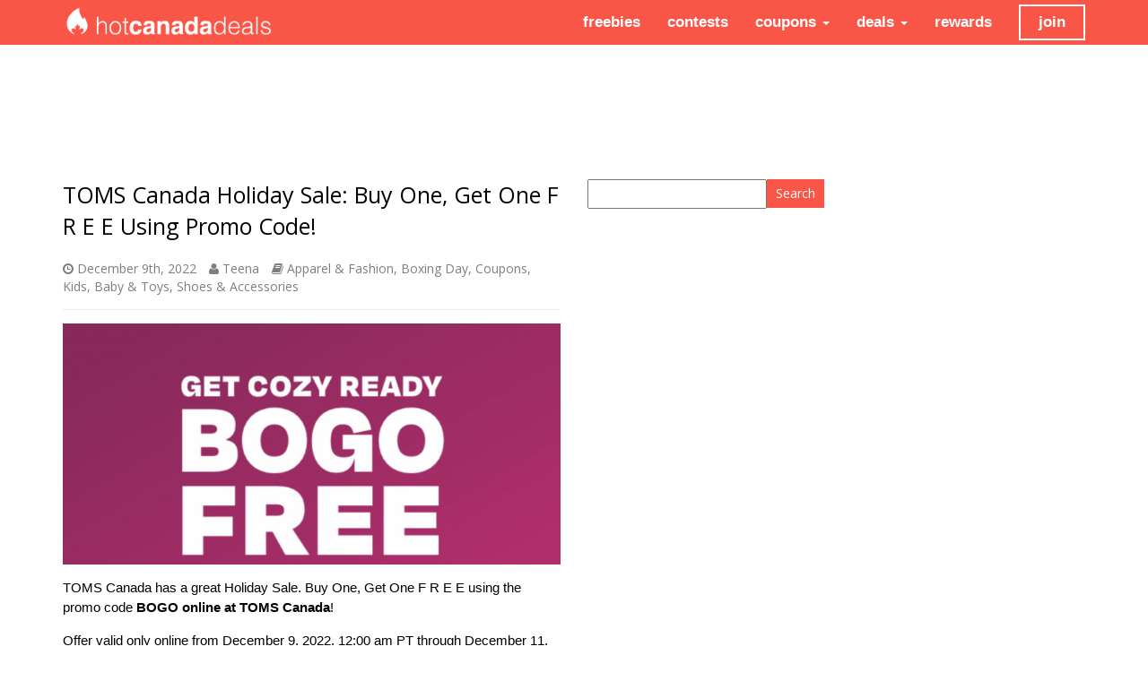

--- FILE ---
content_type: text/html; charset=UTF-8
request_url: https://hotcanadadeals.ca/toms-canada-holiday-sale-buy-one-get-one-f-r-e-e-using-promo-code/
body_size: 11634
content:
<!DOCTYPE html>
<html lang="en">
<head>
	<meta charset="UTF-8">
	<meta name="viewport" content="width=device-width, initial-scale=1">
	
	<title>TOMS Canada Holiday Sale: Buy One, Get One F R E E Using Promo Code! - Hot Canada Deals Hot Canada Deals</title>

	<link href='https://fonts.googleapis.com/css?family=Open+Sans:300italic,400italic,600italic,700italic,800italic,400,300,600,700,800' rel='stylesheet' type='text/css'>

	<link rel="stylesheet" type="text/css" href="https://netdna.bootstrapcdn.com/font-awesome/3.0.2/css/font-awesome.css" />

	<link href="https://hotcanadadeals.ca/wp-content/themes/hcdv3/style.css" rel="stylesheet">

	<!-- New Google Ad Manager Service -->
	<script async='async' src='https://www.googletagservices.com/tag/js/gpt.js'></script>
	<script>
	  var googletag = googletag || {};
	  googletag.cmd = googletag.cmd || [];
	</script>

	<script>
	  googletag.cmd.push(function() {
	    googletag.defineSlot('/112882256/HCD-Ad-1', [300, 600], 'div-gpt-ad-1538673712875-0').addService(googletag.pubads());
	    googletag.pubads().enableSingleRequest();
	    googletag.enableServices();
	  });
	</script>

	<script>
  googletag.cmd.push(function() {
    googletag.defineSlot('/112882256/HCD-Ad-3', [300, 250], 'div-gpt-ad-1538675198672-0').addService(googletag.pubads());
    googletag.pubads().enableSingleRequest();
    googletag.enableServices();
  });
</script>

<script>
  googletag.cmd.push(function() {
    googletag.defineSlot('/112882256/HCD-Ad-4', [300, 250], 'div-gpt-ad-1538675347379-0').addService(googletag.pubads());
    googletag.pubads().enableSingleRequest();
    googletag.enableServices();
  });
</script>

<script>
  googletag.cmd.push(function() {
    googletag.defineSlot('/112882256/Canada-Deals-160-600', [160, 600], 'div-gpt-ad-1538781623447-0').addService(googletag.pubads());
    googletag.pubads().enableSingleRequest();
    googletag.enableServices();
  });
</script>

<script>
  googletag.cmd.push(function() {
    googletag.defineSlot('/112882256/HCD-Ad-10', [160, 600], 'div-gpt-ad-1538783086821-0').addService(googletag.pubads());
    googletag.pubads().enableSingleRequest();
    googletag.enableServices();
  });
</script>

<script>
  googletag.cmd.push(function() {
    googletag.defineSlot('/112882256/HCD-Ad-11', [160, 600], 'div-gpt-ad-1538783329052-0').addService(googletag.pubads());
    googletag.pubads().enableSingleRequest();
    googletag.enableServices();
  });
</script>



<!-- / New Google Ad Manager Service -->


	
	<!-- Google DFP Ad Service -->
	<script type="text/javascript">
	(function() {
		var useSSL = 'https:' == document.location.protocol;
		var src = (useSSL ? 'https:' : 'http:') +
		'//www.googletagservices.com/tag/js/gpt.js';
		document.write('<scr' + 'ipt src="' + src + '"></scr' + 'ipt>');
	})();
	</script>

	<script>
	(function(i,s,o,g,r,a,m){i['GoogleAnalyticsObject']=r;i[r]=i[r]||function(){
		(i[r].q=i[r].q||[]).push(arguments)},i[r].l=1*new Date();a=s.createElement(o),
		m=s.getElementsByTagName(o)[0];a.async=1;a.src=g;m.parentNode.insertBefore(a,m)
	})(window,document,'script','//www.google-analytics.com/analytics.js','ga');
	ga('create', 'UA-4725278-5', 'auto');
	ga('send', 'pageview');
	</script>

	<script type="text/javascript">
	if(document.documentElement.clientWidth > 990) {
			// sc_blog_all_skyscraper_160x600
			googletag.defineSlot('/112882256/Canada-Deals-160-600', [160, 600], 'div-gpt-ad-1433524690614-1').addService(googletag.pubads());
			googletag.pubads().enableSyncRendering();
			googletag.enableServices();
		}

		if(document.documentElement.clientWidth > 767) {

			// sc_blog_all_banner_728x90
			googletag.defineSlot('/112882256/Canada-Deals-728-90', [728, 90], 'div-gpt-ad-1433524690614-5').addService(googletag.pubads());
			googletag.pubads().enableSyncRendering();
			googletag.enableServices();

			// sc_blog_all_huge_rectangle
			googletag.defineSlot('/112882256/HCD-Ad-1', [300, 600], 'div-gpt-ad-1433524690614-7').addService(googletag.pubads());
			googletag.pubads().enableSyncRendering();
			googletag.enableServices();
		}

		if(document.documentElement.clientWidth < 768) {
			//Mobile bottom banner
			googletag.defineSlot('/112882256/HCD-Mobile-1', [320, 50], 'div-gpt-ad-1433524690614-13').addService(googletag.pubads());
			googletag.pubads().enableSingleRequest();
			googletag.enableServices();
		}

		if((document.documentElement.clientWidth > 370) && (document.documentElement.clientWidth < 768)) {
			googletag.cmd.push(function() {
				googletag.defineSlot('/112882256/Canada-Deals-336-280', [336, 280], 'div-gpt-ad-1433524690614-3').addService(googletag.pubads());
				googletag.pubads().enableSingleRequest();
				googletag.pubads().enableSyncRendering();
				googletag.enableServices();
			});
		}

		if(document.documentElement.clientWidth < 371) {
			googletag.cmd.push(function() {
				googletag.defineSlot('/112882256/HCD-Ad-3', [300, 250], 'div-gpt-ad-1433524690614-9').addService(googletag.pubads());
				googletag.defineSlot('/112882256/Canada-Deals-300-250', [300, 250], 'div-gpt-ad-1433524690614-2').addService(googletag.pubads());
				googletag.pubads().enableSingleRequest();
				googletag.enableServices();
			});
		}

		// SC_ON_300_250
		googletag.defineSlot('/112882256/HCD-Ad-4', [300, 250], 'div-gpt-ad-1433524690614-10').addService(googletag.pubads());
		googletag.pubads().enableSyncRendering();
		googletag.enableServices();

		</script>
		<!-- / Google Ads -->

				<meta name='robots' content='max-image-preview:large' />

<!-- This site is optimized with the Yoast WordPress SEO plugin v2.1.1 - https://yoast.com/wordpress/plugins/seo/ -->
<link rel="canonical" href="https://hotcanadadeals.ca/toms-canada-holiday-sale-buy-one-get-one-f-r-e-e-using-promo-code/" />
<meta property="og:locale" content="en_US" />
<meta property="og:type" content="article" />
<meta property="og:title" content="TOMS Canada Holiday Sale: Buy One, Get One F R E E Using Promo Code! - Hot Canada Deals" />
<meta property="og:description" content="TOMS Canada has a great Holiday Sale. Buy One, Get One F R E E using the promo code BOGO online at TOMS Canada! Offer valid only online from December 9, 2022, 12:00 am PT through December 11, 2022, 11:59 pm PT. With this sale expect to pay around $40 to $50 per shoe/slipper roughly ...Read More" />
<meta property="og:url" content="https://hotcanadadeals.ca/toms-canada-holiday-sale-buy-one-get-one-f-r-e-e-using-promo-code/" />
<meta property="og:site_name" content="Hot Canada Deals" />
<meta property="article:tag" content="Boxing Day 2022,Toms,TOMS Canada" />
<meta property="article:section" content="Apparel &amp; Fashion" />
<meta property="article:published_time" content="2022-12-09T14:52:39-05:00" />
<meta property="fb:admins" content="598432412" />
<meta property="og:image" content="https://hotcanadadeals.ca/wp-content/uploads/2022/12/Screen-Shot-2022-12-09-at-10.30.29-AM-730x354.png" />
<script type='application/ld+json'>{"@context":"http:\/\/schema.org","@type":"WebSite","url":"https:\/\/hotcanadadeals.ca\/","name":"Hot Canada Deals"}</script>
<!-- / Yoast WordPress SEO plugin. -->

<link rel='dns-prefetch' href='//s.w.org' />
		<script type="text/javascript">
			window._wpemojiSettings = {"baseUrl":"https:\/\/s.w.org\/images\/core\/emoji\/13.0.1\/72x72\/","ext":".png","svgUrl":"https:\/\/s.w.org\/images\/core\/emoji\/13.0.1\/svg\/","svgExt":".svg","source":{"concatemoji":"https:\/\/hotcanadadeals.ca\/wp-includes\/js\/wp-emoji-release.min.js?ver=5.7.2"}};
			!function(e,a,t){var n,r,o,i=a.createElement("canvas"),p=i.getContext&&i.getContext("2d");function s(e,t){var a=String.fromCharCode;p.clearRect(0,0,i.width,i.height),p.fillText(a.apply(this,e),0,0);e=i.toDataURL();return p.clearRect(0,0,i.width,i.height),p.fillText(a.apply(this,t),0,0),e===i.toDataURL()}function c(e){var t=a.createElement("script");t.src=e,t.defer=t.type="text/javascript",a.getElementsByTagName("head")[0].appendChild(t)}for(o=Array("flag","emoji"),t.supports={everything:!0,everythingExceptFlag:!0},r=0;r<o.length;r++)t.supports[o[r]]=function(e){if(!p||!p.fillText)return!1;switch(p.textBaseline="top",p.font="600 32px Arial",e){case"flag":return s([127987,65039,8205,9895,65039],[127987,65039,8203,9895,65039])?!1:!s([55356,56826,55356,56819],[55356,56826,8203,55356,56819])&&!s([55356,57332,56128,56423,56128,56418,56128,56421,56128,56430,56128,56423,56128,56447],[55356,57332,8203,56128,56423,8203,56128,56418,8203,56128,56421,8203,56128,56430,8203,56128,56423,8203,56128,56447]);case"emoji":return!s([55357,56424,8205,55356,57212],[55357,56424,8203,55356,57212])}return!1}(o[r]),t.supports.everything=t.supports.everything&&t.supports[o[r]],"flag"!==o[r]&&(t.supports.everythingExceptFlag=t.supports.everythingExceptFlag&&t.supports[o[r]]);t.supports.everythingExceptFlag=t.supports.everythingExceptFlag&&!t.supports.flag,t.DOMReady=!1,t.readyCallback=function(){t.DOMReady=!0},t.supports.everything||(n=function(){t.readyCallback()},a.addEventListener?(a.addEventListener("DOMContentLoaded",n,!1),e.addEventListener("load",n,!1)):(e.attachEvent("onload",n),a.attachEvent("onreadystatechange",function(){"complete"===a.readyState&&t.readyCallback()})),(n=t.source||{}).concatemoji?c(n.concatemoji):n.wpemoji&&n.twemoji&&(c(n.twemoji),c(n.wpemoji)))}(window,document,window._wpemojiSettings);
		</script>
		<style type="text/css">
img.wp-smiley,
img.emoji {
	display: inline !important;
	border: none !important;
	box-shadow: none !important;
	height: 1em !important;
	width: 1em !important;
	margin: 0 .07em !important;
	vertical-align: -0.1em !important;
	background: none !important;
	padding: 0 !important;
}
</style>
		<style type="text/css">
	.wp-pagenavi{float:left !important; }
	</style>
  <link rel='stylesheet' id='wp-block-library-css'  href='https://hotcanadadeals.ca/wp-includes/css/dist/block-library/style.min.css?ver=5.7.2' type='text/css' media='all' />
<link rel='stylesheet' id='contact-form-7-css'  href='https://hotcanadadeals.ca/wp-content/plugins/contact-form-7/includes/css/styles.css?ver=4.1.2' type='text/css' media='all' />
<link rel='stylesheet' id='A2A_SHARE_SAVE-css'  href='https://hotcanadadeals.ca/wp-content/plugins/add-to-any/addtoany.min.css?ver=1.9' type='text/css' media='all' />
<link rel='stylesheet' id='wp-pagenavi-style-css'  href='https://hotcanadadeals.ca/wp-content/plugins/wp-pagenavi-style/css/css3_black.css?ver=1.0' type='text/css' media='all' />
<script type='text/javascript' src='https://hotcanadadeals.ca/wp-includes/js/jquery/jquery.min.js?ver=3.5.1' id='jquery-core-js'></script>
<script type='text/javascript' src='https://hotcanadadeals.ca/wp-includes/js/jquery/jquery-migrate.min.js?ver=3.3.2' id='jquery-migrate-js'></script>
<script type='text/javascript' src='https://hotcanadadeals.ca/wp-content/themes/hcdv3/js/bootstrap.min.js?ver=5.7.2' id='custom-script-js'></script>
<script type='text/javascript' src='https://hotcanadadeals.ca/wp-content/themes/hcdv3/js/script.js?ver=5.7.2' id='script-js'></script>
<link rel="https://api.w.org/" href="https://hotcanadadeals.ca/wp-json/" /><link rel="alternate" type="application/json" href="https://hotcanadadeals.ca/wp-json/wp/v2/posts/104037" /><link rel="EditURI" type="application/rsd+xml" title="RSD" href="https://hotcanadadeals.ca/xmlrpc.php?rsd" />
<link rel="wlwmanifest" type="application/wlwmanifest+xml" href="https://hotcanadadeals.ca/wp-includes/wlwmanifest.xml" /> 
<meta name="generator" content="WordPress 5.7.2" />
<link rel='shortlink' href='https://hotcanadadeals.ca/?p=104037' />
<link rel="alternate" type="application/json+oembed" href="https://hotcanadadeals.ca/wp-json/oembed/1.0/embed?url=https%3A%2F%2Fhotcanadadeals.ca%2Ftoms-canada-holiday-sale-buy-one-get-one-f-r-e-e-using-promo-code%2F" />
<link rel="alternate" type="text/xml+oembed" href="https://hotcanadadeals.ca/wp-json/oembed/1.0/embed?url=https%3A%2F%2Fhotcanadadeals.ca%2Ftoms-canada-holiday-sale-buy-one-get-one-f-r-e-e-using-promo-code%2F&#038;format=xml" />

<script type="text/javascript"><!--
var a2a_config=a2a_config||{},wpa2a={done:false,html_done:false,script_ready:false,script_load:function(){var a=document.createElement('script'),s=document.getElementsByTagName('script')[0];a.type='text/javascript';a.async=true;a.src='https://static.addtoany.com/menu/page.js';s.parentNode.insertBefore(a,s);wpa2a.script_load=function(){};},script_onready:function(){if(a2a.type=='page'){wpa2a.script_ready=true;if(wpa2a.html_done)wpa2a.init();}},init:function(){for(var i=0,el,target,targets=wpa2a.targets,length=targets.length;i<length;i++){el=document.getElementById('wpa2a_'+(i+1));target=targets[i];a2a_config.linkname=target.title;a2a_config.linkurl=target.url;if(el){a2a.init('page',{target:el});el.id='';}wpa2a.done=true;}wpa2a.targets=[];}};a2a_config.callbacks=a2a_config.callbacks||[];a2a_config.callbacks.push({ready:wpa2a.script_onready});
//--></script>
	<style type="text/css">
	 .wp-pagenavi
	{
		font-size:12px !important;
	}
	</style>
		</head>
	<body>
		<nav class="navbar navbar-default">
			<div class="container-fluid">
				<!-- Brand and toggle get grouped for better mobile display -->
				<div class="container">
					<div class="row">
						<div class="col-md-12">
							<div class="navbar-header">
								<button type="button" class="navbar-toggle collapsed" data-toggle="collapse" data-target="#navbar-collapse">
									<span class="sr-only">Toggle navigation</span>
									<span class="icon-bar"></span>
									<span class="icon-bar"></span>
									<span class="icon-bar"></span>
								</button>
								<div class="navbar-brand"><a href="https://hotcanadadeals.ca/"><img src="https://hotcanadadeals.ca/wp-content/themes/hcdv3/images/hcd4.png"></a></div>
								<i class="icon-search"></i>
							</div>

							<!-- Collect the nav links, forms, and other content for toggling -->
							<div class="collapse navbar-collapse" id="navbar-collapse">
								<ul class="nav navbar-nav navbar-right">
									<div id="join">join</div>
								</ul>
								<ul class="nav navbar-nav navbar-right">
									<li><a href="https://hotcanadadeals.ca/c/freebies/">freebies</a></li>
									<li><a href="https://hotcanadadeals.ca/c/contests/">contests</a></li>
									<li class="dropdown">
										<a href="https://hotcanadadeals.ca/c/coupons/" role="button" aria-expanded="false">coupons <span class="caret"></span></a>
										<ul class="dropdown-menu" role="menu">
											<li><a href="https://hotcanadadeals.ca/c/coupons/apparel-fashion/">apparel & fashion</a></li>
											<li><a href="https://hotcanadadeals.ca/c/coupons/coffee-shops/">coffee shops</a></li>
											<li><a href="https://hotcanadadeals.ca/c/coupons/computers-electronics/">computers & electronics</a></li>	
											<li><a href="https://hotcanadadeals.ca/c/coupons/entertainment/">entertainment</a></li>
											<li><a href="https://hotcanadadeals.ca/c/coupons/grocery/">grocery</a></li>
											<li><a href="https://hotcanadadeals.ca/c/coupons/health-beauty/">health & beauty</a></li>
											<li><a href="https://hotcanadadeals.ca/c/coupons/home-garden/">home & garden</a></li>
											<li><a href="https://hotcanadadeals.ca/c/coupons/hotels-travel/">hotels & travel</a></li>
											<li><a href="https://hotcanadadeals.ca/c/coupons/jewellery/">jewellery</a></li>
											<li><a href="https://hotcanadadeals.ca/c/coupons/kids-baby-toys/">kids, baby & toys</a></li>
											<li><a href="https://hotcanadadeals.ca/c/coupons/restaurants/">restaurants</a></li>
											<li><a href="https://hotcanadadeals.ca/c/coupons/services/">services</a></li>	
											<li><a href="https://hotcanadadeals.ca/c/coupons/shoes-accessories/">shoes & accessories</a></li>
											<li><a href="https://hotcanadadeals.ca/c/coupons/sports-fitness/">sports & fitness</a></li>																					
										</ul>
									</li>
									<li class="dropdown">
										<a href="https://hotcanadadeals.ca/c/deals/" role="button" aria-expanded="false">deals <span class="caret"></span></a>
										<ul class="dropdown-menu" role="menu">
											<li><a href="https://hotcanadadeals.ca/c/deals/apparel-fashion-deals/">apparel & fashion</a></li>
											<li><a href="https://hotcanadadeals.ca/c/deals/coffee-shops-deals/">coffee shops</a></li>
											<li><a href="https://hotcanadadeals.ca/c/deals/computers-electronics-deals/">computers & electronics</a></li>	
											<li><a href="https://hotcanadadeals.ca/c/deals/entertainment-deals/">entertainment</a></li>
											<li><a href="https://hotcanadadeals.ca/c/deals/grocery-deals/">grocery</a></li>
											<li><a href="https://hotcanadadeals.ca/c/deals/health-beauty-deals/">health & beauty</a></li>
											<li><a href="https://hotcanadadeals.ca/c/deals/home-garden-deals/">home & garden</a></li>
											<li><a href="https://hotcanadadeals.ca/c/deals/hotels-travel-deals/">hotels & travel</a></li>
											<li><a href="https://hotcanadadeals.ca/c/deals/jewellery-deals/">jewellery</a></li>
											<li><a href="https://hotcanadadeals.ca/c/deals/kids-baby-toys-deals/">kids, baby & toys</a></li>
											<li><a href="https://hotcanadadeals.ca/c/deals/restaurants-deals/">restaurants</a></li>
											<li><a href="https://hotcanadadeals.ca/c/deals/services-deals/">services</a></li>	
											<li><a href="https://hotcanadadeals.ca/c/deals/shoes-accessories-deals/">shoes & accessories</a></li>
											<li><a href="https://hotcanadadeals.ca/c/deals/sports-fitness-deals/">sports & fitness</a></li>																					
										</ul>
									</li>
									<li><a href="https://hotcanadadeals.ca/c/rewards-loyalty-programs/">rewards</a></li>	
								</ul>
							</div><!-- /.navbar-collapse -->
							<div class="join-dropdown">
								<ul class="social-icons join-bar">
									<li id="twitter"><a href="https://twitter.com/hotcanadadeals" title="Follow Hot Canada Deals on Twitter" target="_blank"><i class="icon-twitter-sign"></i></a></li>
									<li id="facebook"><a href="https://www.facebook.com/HotCanadaDeals" title="Like Hot Canada Deals on Facebook" target="_blank"><i class="icon-facebook-sign"></i></a></li>
									<li id="rss"><a href="https://hotcanadadeals.ca/feed/" title="Subscribe to the Smart Canucks RSS feed" target="_blank"><i class="icon-rss"></i></a></li>									
								</ul>
								<!-- Begin MailChimp Signup Form -->
								<link href="//cdn-images.mailchimp.com/embedcode/classic-081711.css" rel="stylesheet" type="text/css">
								<style type="text/css">
								#mc_embed_signup{background:#fff; clear:left; font:14px Helvetica,Arial,sans-serif; }
									/* Add your own MailChimp form style overrides in your site stylesheet or in this style block.
									We recommend moving this block and the preceding CSS link to the HEAD of your HTML file. */
									</style>
									<div id="mc_embed_signup">
										<form action="//hotcanadadeals.us5.list-manage.com/subscribe/post?u=0c020ee359b482b84710ed2d6&amp;id=b335852233" method="post" id="mc-embedded-subscribe-form" name="mc-embedded-subscribe-form" class="validate" target="_blank" novalidate>
											<div id="mc_embed_signup_scroll">
												<h2>Subscribe to our mailing list</h2>
												<div class="indicates-required"><span class="asterisk">*</span> indicates required</div>
												<div class="mc-field-group">
													<label for="mce-NAME">Name  <span class="asterisk">*</span>
													</label>
													<input type="text" value="" name="NAME" class="required" id="mce-NAME">
												</div>
												<div class="mc-field-group">
													<label for="mce-EMAIL">Email Address  <span class="asterisk">*</span>
													</label>
													<input type="email" value="" name="EMAIL" class="required email" id="mce-EMAIL">
												</div>
												<div id="mce-responses" class="clear">
													<div class="response" id="mce-error-response" style="display:none"></div>
													<div class="response" id="mce-success-response" style="display:none"></div>
												</div>    <!-- real people should not fill this in and expect good things - do not remove this or risk form bot signups-->
												<div style="position: absolute; left: -5000px;"><input type="text" name="b_0c020ee359b482b84710ed2d6_b335852233" tabindex="-1" value=""></div>
												<div class="clear"><input type="submit" value="Subscribe" name="subscribe" id="mc-embedded-subscribe" class="button"></div>
											</div>
										</form>
									</div>
									<script type='text/javascript' src='//s3.amazonaws.com/downloads.mailchimp.com/js/mc-validate.js'></script><script type='text/javascript'>(function($) {window.fnames = new Array(); window.ftypes = new Array();fnames[1]='NAME';ftypes[1]='text';fnames[0]='EMAIL';ftypes[0]='email';}(jQuery));var $mcj = jQuery.noConflict(true);</script>
									<!--End mc_embed_signup-->
								</div>
							</div>
						</div>
					</div>
				</div><!-- /.container-fluid -->
			</nav>
			<div class="search-menu">
							<div class="textwidget"><p><script async src="https://pagead2.googlesyndication.com/pagead/js/adsbygoogle.js"></script><br />
<!-- HCD Vertical --><br />
<ins class="adsbygoogle"
     style="display:block"
     data-ad-client="ca-pub-9611741506729644"
     data-ad-slot="7959032875"
     data-ad-format="auto"
     data-full-width-responsive="true"></ins><br />
<script>
     (adsbygoogle = window.adsbygoogle || []).push({});
</script></p>
</div>
		<form role="search" method="get" id="searchform" class="searchform" action="https://hotcanadadeals.ca/">
				<div>
					<label class="screen-reader-text" for="s">Search for:</label>
					<input type="text" value="" name="s" id="s" />
					<input type="submit" id="searchsubmit" value="Search" />
				</div>
			</form>			</div>
			<div class="dummy-nav"></div>
 

<div class="container">
	<div id="banner" class="padding ad-space-top" style="overflow: hidden;">
		<!-- /112882256/Canada-Deals-728-90 -->
		<div id='div-gpt-ad-1433524690614-5' style='height:90px; width:728px; margin:auto;'>
			<script type='text/javascript'>
			googletag.cmd.push(function() { googletag.display('div-gpt-ad-1433524690614-5'); });
			</script>
		</div>
	</div>
	<div class="ad-space-mobile">
		<div class="ad-container">
			<!-- /112882256/Canada-Deals-336-280 -->
			<div id='div-gpt-ad-1433524690614-3' style='height:280px; width:336px;'>
				<script type='text/javascript'>
				googletag.cmd.push(function() { googletag.display('div-gpt-ad-1433524690614-3'); });
				</script>
			</div>
		</div>
	</div>
	<div class="ad-space-mobile-xs">
		<div class="ad-container">
			<!-- /112882256/HCD-Ad-3 -->
			<div id='div-gpt-ad-1433524690614-9' style='height:250px; width:300px;'>
				<script type='text/javascript'>
				googletag.cmd.push(function() { googletag.display('div-gpt-ad-1433524690614-9'); });
				</script>
			</div>
		</div>
	</div>
	<div class="row">
		<div class="col-md-6 col-sm-7">
			
			<h2 class="title">TOMS Canada Holiday Sale: Buy One, Get One F R E E Using Promo Code!</h2>

			
			<div class="blog-info">
				<i class="icon-time"></i> <span class="blog-time"><time datetime="2022-12-9" pubdate>December 9th, 2022</time></span>
				<i class="icon-user"></i> <span class="blog-author"><a href="https://hotcanadadeals.ca/author/admin/" title="Posts by Teena" rel="author">Teena</a></span>
				<i class="icon-book"></i> <span class="categories"><a href="https://hotcanadadeals.ca/c/coupons/apparel-fashion/" rel="category tag">Apparel &amp; Fashion</a>, <a href="https://hotcanadadeals.ca/c/boxing-day/" rel="category tag">Boxing Day</a>, <a href="https://hotcanadadeals.ca/c/coupons/" rel="category tag">Coupons</a>, <a href="https://hotcanadadeals.ca/c/coupons/kids-baby-toys/" rel="category tag">Kids, Baby &amp; Toys</a>, <a href="https://hotcanadadeals.ca/c/coupons/shoes-accessories/" rel="category tag">Shoes &amp; Accessories</a></span> 				
			</div>

			<hr class="minor">
			<div class="blog-content">
				<p><a href="https://hotcanadadeals.ca/wp-content/uploads/2022/12/Screen-Shot-2022-12-09-at-10.30.29-AM.png"><img loading="lazy" class="aligncenter size-medium wp-image-104038" src="https://hotcanadadeals.ca/wp-content/uploads/2022/12/Screen-Shot-2022-12-09-at-10.30.29-AM-730x354.png" alt="" width="730" height="354" srcset="https://hotcanadadeals.ca/wp-content/uploads/2022/12/Screen-Shot-2022-12-09-at-10.30.29-AM-730x354.png 730w, https://hotcanadadeals.ca/wp-content/uploads/2022/12/Screen-Shot-2022-12-09-at-10.30.29-AM-768x373.png 768w, https://hotcanadadeals.ca/wp-content/uploads/2022/12/Screen-Shot-2022-12-09-at-10.30.29-AM.png 1484w" sizes="(max-width: 730px) 100vw, 730px" /></a></p>
<p>TOMS Canada has a great Holiday Sale. Buy One, Get One F R E E using the promo code <strong>BOGO online at TOMS Canada</strong>!</p>
<p>Offer valid only online from December 9, 2022, 12:00 am PT through December 11, 2022, 11:59 pm PT.</p><div class='code-block code-block-2' style='margin: 8px 0; clear: both;'>
<script async src="https://pagead2.googlesyndication.com/pagead/js/adsbygoogle.js"></script>
<ins class="adsbygoogle"
     style="display:block; text-align:center;"
     data-ad-layout="in-article"
     data-ad-format="fluid"
     data-ad-client="ca-pub-9611741506729644"
     data-ad-slot="9958510257"></ins>
<script>
     (adsbygoogle = window.adsbygoogle || []).push({});
</script></div>

<p>With this sale expect to pay around $40 to $50 per shoe/slipper roughly which is a great price for TOMS.</p>
<p><a href="https://www.toms.com/ca?utm_source=affiliate&amp;utm_medium=linkshare&amp;utm_campaign=CANetwork&amp;utm_content=3&amp;utm_term=aL7sUj7mLa0&amp;cid=af_lsca_aL7sUj7mLa0_3&amp;ranMID=38584&amp;ranEAID=aL7sUj7mLa0&amp;ranSiteID=aL7sUj7mLa0-ROYVKh9pDW.VMbX6Z6qW.A" target="_blank" rel="noopener">Click here for TOMS Canada BOGO sale</a></p><div class='code-block code-block-4' style='margin: 8px 0; clear: both;'>
<script async src="https://pagead2.googlesyndication.com/pagead/js/adsbygoogle.js"></script>
<ins class="adsbygoogle"
     style="display:block; text-align:center;"
     data-ad-layout="in-article"
     data-ad-format="fluid"
     data-ad-client="ca-pub-9611741506729644"
     data-ad-slot="9958510257"></ins>
<script>
     (adsbygoogle = window.adsbygoogle || []).push({});
</script></div>

<div class='code-block code-block-5' style='margin: 8px 0; clear: both;'>
<script async src="https://pagead2.googlesyndication.com/pagead/js/adsbygoogle.js"></script>
<ins class="adsbygoogle"
style="display:block"
data-ad-format="fluid"
data-ad-layout-key="-ho+5+1+2-3"
data-ad-client="ca-pub-9611741506729644"
data-ad-slot="5274450785"></ins>
<script>
(adsbygoogle = window.adsbygoogle || []).push({});
</script></div>
<!-- AI CONTENT END 2 -->
			</div>

			<!-- /112882256/HCD-Ad-4 -->
			<div id='div-gpt-ad-1433524690614-10' style='height:250px; width:300px; margin: 10px auto;'>
				<script type='text/javascript'>
				googletag.cmd.push(function() { googletag.display('div-gpt-ad-1433524690614-10'); });
				</script>
			</div>

						<a href="https://www.toms.com/ca?utm_source=affiliate&utm_medium=linkshare&utm_campaign=CANetwork&utm_content=3&utm_term=aL7sUj7mLa0&cid=af_lsca_aL7sUj7mLa0_3&ranMID=38584&ranEAID=aL7sUj7mLa0&ranSiteID=aL7sUj7mLa0-ROYVKh9pDW.VMbX6Z6qW.A" class="more-link deal" target="_blank" title="Direct link to the coupon">Get the coupon &raquo;</a>&nbsp;	
		
		<div class="tag"><a href="https://hotcanadadeals.ca/t/boxing-day-2022/" rel="tag">Boxing Day 2022</a> <a href="https://hotcanadadeals.ca/t/toms/" rel="tag">Toms</a> <a href="https://hotcanadadeals.ca/t/toms-canada/" rel="tag">TOMS Canada</a></div>
		<div class="share-buttons">
			<span class="s-left"><i class="icon-comment"></i> <span class="comments-display"><a href="https://hotcanadadeals.ca/toms-canada-holiday-sale-buy-one-get-one-f-r-e-e-using-promo-code/" rel="bookmark" title="View and comment on TOMS Canada Holiday Sale: Buy One, Get One F R E E Using Promo Code!">0<span> comments</span></a></span></span><span class="s-right"><div class="a2a_kit a2a_kit_size_20 addtoany_list a2a_target" id="wpa2a_1"><a class="a2a_button_facebook a2a_counter" href="https://www.addtoany.com/add_to/facebook?linkurl=https%3A%2F%2Fhotcanadadeals.ca%2Ftoms-canada-holiday-sale-buy-one-get-one-f-r-e-e-using-promo-code%2F&amp;linkname=TOMS%20Canada%20Holiday%20Sale%3A%20Buy%20One%2C%20Get%20One%20F%20R%20E%20E%20Using%20Promo%20Code%21" title="Facebook" rel="nofollow" target="_blank"></a><a class="a2a_button_twitter a2a_counter" href="https://www.addtoany.com/add_to/twitter?linkurl=https%3A%2F%2Fhotcanadadeals.ca%2Ftoms-canada-holiday-sale-buy-one-get-one-f-r-e-e-using-promo-code%2F&amp;linkname=TOMS%20Canada%20Holiday%20Sale%3A%20Buy%20One%2C%20Get%20One%20F%20R%20E%20E%20Using%20Promo%20Code%21" title="Twitter" rel="nofollow" target="_blank"></a><a class="a2a_button_pinterest a2a_counter" href="https://www.addtoany.com/add_to/pinterest?linkurl=https%3A%2F%2Fhotcanadadeals.ca%2Ftoms-canada-holiday-sale-buy-one-get-one-f-r-e-e-using-promo-code%2F&amp;linkname=TOMS%20Canada%20Holiday%20Sale%3A%20Buy%20One%2C%20Get%20One%20F%20R%20E%20E%20Using%20Promo%20Code%21" title="Pinterest" rel="nofollow" target="_blank"></a><a class="a2a_button_google_plus" href="https://www.addtoany.com/add_to/google_plus?linkurl=https%3A%2F%2Fhotcanadadeals.ca%2Ftoms-canada-holiday-sale-buy-one-get-one-f-r-e-e-using-promo-code%2F&amp;linkname=TOMS%20Canada%20Holiday%20Sale%3A%20Buy%20One%2C%20Get%20One%20F%20R%20E%20E%20Using%20Promo%20Code%21" title="Google+" rel="nofollow" target="_blank"></a>
<script type="text/javascript"><!--
wpa2a.script_load();
//--></script>
</div></span>
		</div>


		<hr class="major">
		
<!-- You can start editing here. -->


			<!-- If comments are closed. -->
		<p class="nocomments">Comments are closed.</p>

	
	<div class='code-block code-block-3' style='margin: 8px 0; clear: both;'>
<script async src="https://pagead2.googlesyndication.com/pagead/js/adsbygoogle.js"></script>
<!-- HCD Horizontal -->
<ins class="adsbygoogle"
     style="display:block"
     data-ad-client="ca-pub-9611741506729644"
     data-ad-slot="8576628909"
     data-ad-format="auto"
     data-full-width-responsive="true"></ins>
<script>
     (adsbygoogle = window.adsbygoogle || []).push({});
</script></div>
</div>
<div class="col-md-4 col-sm-5 widgets">
	<li id="search-2" class="widget widget_search"><form role="search" method="get" id="searchform" class="searchform" action="https://hotcanadadeals.ca/">
				<div>
					<label class="screen-reader-text" for="s">Search for:</label>
					<input type="text" value="" name="s" id="s" />
					<input type="submit" id="searchsubmit" value="Search" />
				</div>
			</form></li><li id="text-11" class="widget widget_text">			<div class="textwidget"><p><script async src="https://pagead2.googlesyndication.com/pagead/js/adsbygoogle.js"></script><br />
<!-- HCD Vertical --><br />
<ins class="adsbygoogle"
     style="display:block"
     data-ad-client="ca-pub-9611741506729644"
     data-ad-slot="7959032875"
     data-ad-format="auto"
     data-full-width-responsive="true"></ins><br />
<script>
     (adsbygoogle = window.adsbygoogle || []).push({});
</script></p>
<p><script async src="https://pagead2.googlesyndication.com/pagead/js/adsbygoogle.js"></script><br />
<!-- HCD Vertical --><br />
<ins class="adsbygoogle"
     style="display:block"
     data-ad-client="ca-pub-9611741506729644"
     data-ad-slot="7959032875"
     data-ad-format="auto"
     data-full-width-responsive="true"></ins><br />
<script>
     (adsbygoogle = window.adsbygoogle || []).push({});
</script></p>
<p><script async src="https://pagead2.googlesyndication.com/pagead/js/adsbygoogle.js"></script><br />
<!-- HCD Vertical --><br />
<ins class="adsbygoogle"
     style="display:block"
     data-ad-client="ca-pub-9611741506729644"
     data-ad-slot="7959032875"
     data-ad-format="auto"
     data-full-width-responsive="true"></ins><br />
<script>
     (adsbygoogle = window.adsbygoogle || []).push({});
</script></p>
<p><script async src="https://pagead2.googlesyndication.com/pagead/js/adsbygoogle.js"></script><br />
<!-- HCD Vertical --><br />
<ins class="adsbygoogle"
     style="display:block"
     data-ad-client="ca-pub-9611741506729644"
     data-ad-slot="7959032875"
     data-ad-format="auto"
     data-full-width-responsive="true"></ins><br />
<script>
     (adsbygoogle = window.adsbygoogle || []).push({});
</script></p>
<p><script async src="https://pagead2.googlesyndication.com/pagead/js/adsbygoogle.js"></script><br />
<!-- HCD Vertical --><br />
<ins class="adsbygoogle"
     style="display:block"
     data-ad-client="ca-pub-9611741506729644"
     data-ad-slot="7959032875"
     data-ad-format="auto"
     data-full-width-responsive="true"></ins><br />
<script>
     (adsbygoogle = window.adsbygoogle || []).push({});
</script></p>
</div>
		</li><li id="tag_cloud-2" class="widget widget_tag_cloud"><h4 class="widgettitle">Stores &#038; Brands</h4><div class="tagcloud"><a href="https://hotcanadadeals.ca/t/amazon/" class="tag-cloud-link tag-link-479 tag-link-position-1" style="font-size: 22pt;" aria-label="Amazon (4,649 items)">Amazon</a>
<a href="https://hotcanadadeals.ca/t/amazon-ca/" class="tag-cloud-link tag-link-58 tag-link-position-2" style="font-size: 22pt;" aria-label="Amazon.ca (4,673 items)">Amazon.ca</a>
<a href="https://hotcanadadeals.ca/t/amazon-canada/" class="tag-cloud-link tag-link-702 tag-link-position-3" style="font-size: 22pt;" aria-label="Amazon Canada (4,648 items)">Amazon Canada</a>
<a href="https://hotcanadadeals.ca/t/banana-republic/" class="tag-cloud-link tag-link-257 tag-link-position-4" style="font-size: 9.1079136690647pt;" aria-label="Banana Republic (247 items)">Banana Republic</a>
<a href="https://hotcanadadeals.ca/t/bath-body-works/" class="tag-cloud-link tag-link-258 tag-link-position-5" style="font-size: 11.525179856115pt;" aria-label="Bath &amp; Body Works (429 items)">Bath &amp; Body Works</a>
<a href="https://hotcanadadeals.ca/t/bath-body-works-canada/" class="tag-cloud-link tag-link-707 tag-link-position-6" style="font-size: 10.517985611511pt;" aria-label="Bath &amp; Body Works Canada (338 items)">Bath &amp; Body Works Canada</a>
<a href="https://hotcanadadeals.ca/t/best-buy/" class="tag-cloud-link tag-link-70 tag-link-position-7" style="font-size: 10.618705035971pt;" aria-label="Best Buy (344 items)">Best Buy</a>
<a href="https://hotcanadadeals.ca/t/bulk-barn/" class="tag-cloud-link tag-link-51 tag-link-position-8" style="font-size: 9.9136690647482pt;" aria-label="Bulk Barn (295 items)">Bulk Barn</a>
<a href="https://hotcanadadeals.ca/t/chapters-indigo/" class="tag-cloud-link tag-link-79 tag-link-position-9" style="font-size: 10.215827338129pt;" aria-label="Chapters Indigo (315 items)">Chapters Indigo</a>
<a href="https://hotcanadadeals.ca/t/cineplex/" class="tag-cloud-link tag-link-115 tag-link-position-10" style="font-size: 11.323741007194pt;" aria-label="Cineplex (403 items)">Cineplex</a>
<a href="https://hotcanadadeals.ca/t/costco/" class="tag-cloud-link tag-link-45 tag-link-position-11" style="font-size: 16.158273381295pt;" aria-label="Costco (1,217 items)">Costco</a>
<a href="https://hotcanadadeals.ca/t/costco-canada/" class="tag-cloud-link tag-link-770 tag-link-position-12" style="font-size: 16.057553956835pt;" aria-label="Costco Canada (1,193 items)">Costco Canada</a>
<a href="https://hotcanadadeals.ca/t/costco-canada-flyers/" class="tag-cloud-link tag-link-1138 tag-link-position-13" style="font-size: 9.2086330935252pt;" aria-label="Costco Canada Flyers (249 items)">Costco Canada Flyers</a>
<a href="https://hotcanadadeals.ca/t/crocs/" class="tag-cloud-link tag-link-794 tag-link-position-14" style="font-size: 8.2014388489209pt;" aria-label="Crocs (199 items)">Crocs</a>
<a href="https://hotcanadadeals.ca/t/dominos/" class="tag-cloud-link tag-link-371 tag-link-position-15" style="font-size: 9.1079136690647pt;" aria-label="Domino&#039;s (242 items)">Domino&#039;s</a>
<a href="https://hotcanadadeals.ca/t/dominos-pizza/" class="tag-cloud-link tag-link-401 tag-link-position-16" style="font-size: 9.7122302158273pt;" aria-label="Domino&#039;s Pizza (283 items)">Domino&#039;s Pizza</a>
<a href="https://hotcanadadeals.ca/t/forever-21/" class="tag-cloud-link tag-link-99 tag-link-position-17" style="font-size: 8.8057553956835pt;" aria-label="Forever 21 (228 items)">Forever 21</a>
<a href="https://hotcanadadeals.ca/t/gap/" class="tag-cloud-link tag-link-229 tag-link-position-18" style="font-size: 8.6043165467626pt;" aria-label="Gap (218 items)">Gap</a>
<a href="https://hotcanadadeals.ca/t/gap-canada/" class="tag-cloud-link tag-link-596 tag-link-position-19" style="font-size: 9.8129496402878pt;" aria-label="Gap Canada (289 items)">Gap Canada</a>
<a href="https://hotcanadadeals.ca/t/groupon/" class="tag-cloud-link tag-link-548 tag-link-position-20" style="font-size: 12.532374100719pt;" aria-label="Groupon (541 items)">Groupon</a>
<a href="https://hotcanadadeals.ca/t/groupon-canada/" class="tag-cloud-link tag-link-947 tag-link-position-21" style="font-size: 11.223021582734pt;" aria-label="Groupon Canada (396 items)">Groupon Canada</a>
<a href="https://hotcanadadeals.ca/t/harveys/" class="tag-cloud-link tag-link-179 tag-link-position-22" style="font-size: 10.31654676259pt;" aria-label="Harvey&#039;s (323 items)">Harvey&#039;s</a>
<a href="https://hotcanadadeals.ca/t/hudsons-bay/" class="tag-cloud-link tag-link-595 tag-link-position-23" style="font-size: 16.964028776978pt;" aria-label="Hudson&#039;s Bay (1,479 items)">Hudson&#039;s Bay</a>
<a href="https://hotcanadadeals.ca/t/hudsons-bay-canada/" class="tag-cloud-link tag-link-840 tag-link-position-24" style="font-size: 16.057553956835pt;" aria-label="Hudson&#039;s Bay Canada (1,209 items)">Hudson&#039;s Bay Canada</a>
<a href="https://hotcanadadeals.ca/t/ikea/" class="tag-cloud-link tag-link-164 tag-link-position-25" style="font-size: 12.431654676259pt;" aria-label="IKEA (528 items)">IKEA</a>
<a href="https://hotcanadadeals.ca/t/ikea-canada/" class="tag-cloud-link tag-link-597 tag-link-position-26" style="font-size: 12.834532374101pt;" aria-label="Ikea Canada (571 items)">Ikea Canada</a>
<a href="https://hotcanadadeals.ca/t/indigo/" class="tag-cloud-link tag-link-895 tag-link-position-27" style="font-size: 8.705035971223pt;" aria-label="Indigo (221 items)">Indigo</a>
<a href="https://hotcanadadeals.ca/t/kfc/" class="tag-cloud-link tag-link-857 tag-link-position-28" style="font-size: 8pt;" aria-label="KFC (188 items)">KFC</a>
<a href="https://hotcanadadeals.ca/t/lululemon/" class="tag-cloud-link tag-link-461 tag-link-position-29" style="font-size: 9.6115107913669pt;" aria-label="Lululemon (274 items)">Lululemon</a>
<a href="https://hotcanadadeals.ca/t/old-navy/" class="tag-cloud-link tag-link-145 tag-link-position-30" style="font-size: 8.705035971223pt;" aria-label="Old navy (225 items)">Old navy</a>
<a href="https://hotcanadadeals.ca/t/old-navy-canada/" class="tag-cloud-link tag-link-686 tag-link-position-31" style="font-size: 9.3093525179856pt;" aria-label="Old Navy Canada (258 items)">Old Navy Canada</a>
<a href="https://hotcanadadeals.ca/t/penningtons/" class="tag-cloud-link tag-link-544 tag-link-position-32" style="font-size: 9.6115107913669pt;" aria-label="Penningtons (272 items)">Penningtons</a>
<a href="https://hotcanadadeals.ca/t/rexall-canada/" class="tag-cloud-link tag-link-994 tag-link-position-33" style="font-size: 8.1007194244604pt;" aria-label="Rexall Canada (193 items)">Rexall Canada</a>
<a href="https://hotcanadadeals.ca/t/rexall-pharma-plus/" class="tag-cloud-link tag-link-524 tag-link-position-34" style="font-size: 8.4028776978417pt;" aria-label="Rexall Pharma Plus (207 items)">Rexall Pharma Plus</a>
<a href="https://hotcanadadeals.ca/t/sears/" class="tag-cloud-link tag-link-44 tag-link-position-35" style="font-size: 11.424460431655pt;" aria-label="Sears (416 items)">Sears</a>
<a href="https://hotcanadadeals.ca/t/sears-canada/" class="tag-cloud-link tag-link-647 tag-link-position-36" style="font-size: 10.719424460432pt;" aria-label="Sears Canada (354 items)">Sears Canada</a>
<a href="https://hotcanadadeals.ca/t/shoppers-drug-mart/" class="tag-cloud-link tag-link-116 tag-link-position-37" style="font-size: 12.73381294964pt;" aria-label="Shoppers Drug Mart (560 items)">Shoppers Drug Mart</a>
<a href="https://hotcanadadeals.ca/t/the-bay/" class="tag-cloud-link tag-link-136 tag-link-position-38" style="font-size: 11.021582733813pt;" aria-label="The Bay (375 items)">The Bay</a>
<a href="https://hotcanadadeals.ca/t/the-bay-canada/" class="tag-cloud-link tag-link-841 tag-link-position-39" style="font-size: 11.323741007194pt;" aria-label="The Bay Canada (405 items)">The Bay Canada</a>
<a href="https://hotcanadadeals.ca/t/via-rail/" class="tag-cloud-link tag-link-273 tag-link-position-40" style="font-size: 10.41726618705pt;" aria-label="VIA Rail (329 items)">VIA Rail</a>
<a href="https://hotcanadadeals.ca/t/via-rail-canada/" class="tag-cloud-link tag-link-718 tag-link-position-41" style="font-size: 11.726618705036pt;" aria-label="Via Rail Canada (448 items)">Via Rail Canada</a>
<a href="https://hotcanadadeals.ca/t/walmart/" class="tag-cloud-link tag-link-106 tag-link-position-42" style="font-size: 9.5107913669065pt;" aria-label="Walmart (270 items)">Walmart</a>
<a href="https://hotcanadadeals.ca/t/walmart-canada/" class="tag-cloud-link tag-link-796 tag-link-position-43" style="font-size: 11.323741007194pt;" aria-label="Walmart Canada (410 items)">Walmart Canada</a>
<a href="https://hotcanadadeals.ca/t/well-ca/" class="tag-cloud-link tag-link-289 tag-link-position-44" style="font-size: 12.028776978417pt;" aria-label="Well.ca (473 items)">Well.ca</a>
<a href="https://hotcanadadeals.ca/t/well-canada/" class="tag-cloud-link tag-link-902 tag-link-position-45" style="font-size: 9.1079136690647pt;" aria-label="Well Canada (244 items)">Well Canada</a></div>
</li><li id="text-3" class="widget widget_text">			<div class="textwidget"><p><!-- /112882256/HCD-Ad-3 --></p>
<div id='div-gpt-ad-1538675198672-0' style='height:250px; width:300px;'>
<script>
googletag.cmd.push(function() { googletag.display('div-gpt-ad-1538675198672-0'); });
</script>
</div>
</div>
		</li><li id="text-4" class="widget widget_text">			<div class="textwidget"><p><!-- /112882256/HCD-Ad-4 --></p>
<div id='div-gpt-ad-1538675347379-0' style='height:250px; width:300px;'>
<script>
googletag.cmd.push(function() { googletag.display('div-gpt-ad-1538675347379-0'); });
</script>
</div>
</div>
		</li><li id="text-2" class="widget widget_text">			<div class="textwidget"><p><!-- /112882256/HCD-Ad-1 --></p>
<div id='div-gpt-ad-1538673712875-0' style='height:600px; width:300px;'>
<script>
googletag.cmd.push(function() { googletag.display('div-gpt-ad-1538673712875-0'); });
</script>
</div>
</div>
		</li>
		<li id="recent-posts-4" class="widget widget_recent_entries">
		<h4 class="widgettitle">Recent Posts</h4>
		<ul>
											<li>
					<a href="https://hotcanadadeals.ca/gap-canada-sale-save-50-60-off-sweaters-outerwear-more-extra-50-off-sale-styles/">Gap Canada Sale: Save 50%–60% Off Sweaters, Outerwear &#038; More + Extra 50% off Sale Styles</a>
									</li>
											<li>
					<a href="https://hotcanadadeals.ca/suzy-shier-le-chateau-canada-end-of-season-sale-save-up-to-70-off-extra-20-off/">Suzy Shier &#038; Le Chateau Canada End of Season Sale: Save up to 70% off + Extra 20% off</a>
									</li>
											<li>
					<a href="https://hotcanadadeals.ca/lacoste-canada-semi-annual-sale-save-up-to-50-off-select-styles/">Lacoste Canada Semi-Annual Sale: Save up to 50% Off Select Styles</a>
									</li>
											<li>
					<a href="https://hotcanadadeals.ca/bluenotes-canada-end-of-season-clearance-sale-save-up-to-80-off-2/">Bluenotes Canada End of Season Clearance Sale: Save up to 80% off</a>
									</li>
											<li>
					<a href="https://hotcanadadeals.ca/epic-games-freebie-get-bloons-td-6-for-free/">Epic Games Freebie: Get Bloons TD 6 for FREE</a>
									</li>
					</ul>

		</li></div>
<div class="col-md-2 col-sm-12 widgets">
				<div class="textwidget"><p><script async src="https://pagead2.googlesyndication.com/pagead/js/adsbygoogle.js"></script><br />
<ins class="adsbygoogle"
     style="display:block; text-align:center;"
     data-ad-layout="in-article"
     data-ad-format="fluid"
     data-ad-client="ca-pub-9611741506729644"
     data-ad-slot="9958510257"></ins><br />
<script>
     (adsbygoogle = window.adsbygoogle || []).push({});
</script><br />
<script async src="https://pagead2.googlesyndication.com/pagead/js/adsbygoogle.js"></script><br />
<!-- HCD Square --><br />
<ins class="adsbygoogle"
     style="display:block"
     data-ad-client="ca-pub-9611741506729644"
     data-ad-slot="4055107574"
     data-ad-format="auto"
     data-full-width-responsive="true"></ins><br />
<script>
     (adsbygoogle = window.adsbygoogle || []).push({});
</script></p>
</div>
					<div class="textwidget"><p><!-- /112882256/Canada-Deals-160-600 --></p>
<div id='div-gpt-ad-1538781623447-0' style='height:600px; width:160px;'>
<script>
googletag.cmd.push(function() { googletag.display('div-gpt-ad-1538781623447-0'); });
</script>
</div>
</div>
					<div class="textwidget"><p><!-- /112882256/HCD-Ad-10 --></p>
<div id='div-gpt-ad-1538783086821-0' style='height:600px; width:160px;'>
<script>
googletag.cmd.push(function() { googletag.display('div-gpt-ad-1538783086821-0'); });
</script>
</div>
</div>
					<div class="textwidget"><p><!-- /112882256/HCD-Ad-11 --></p>
<div id='div-gpt-ad-1538783329052-0' style='height:600px; width:160px;'>
<script>
googletag.cmd.push(function() { googletag.display('div-gpt-ad-1538783329052-0'); });
</script>
</div>
</div>
		<h4 class="widgettitle">Find Hot Deals</h4>
			<ul>
					<li class="cat-item cat-item-251"><a href="https://hotcanadadeals.ca/c/black-friday/" title="Black Friday Canada">Black Friday</a> (718)
</li>
	<li class="cat-item cat-item-430"><a href="https://hotcanadadeals.ca/c/boxing-day/">Boxing Day</a> (467)
</li>
	<li class="cat-item cat-item-506"><a href="https://hotcanadadeals.ca/c/contests/">Contests</a> (56)
</li>
	<li class="cat-item cat-item-3"><a href="https://hotcanadadeals.ca/c/coupons/">Coupons</a> (12,888)
<ul class='children'>
	<li class="cat-item cat-item-14"><a href="https://hotcanadadeals.ca/c/coupons/apparel-fashion/" title="Apparel &amp; Fashion Coupons">Apparel &amp; Fashion</a> (2,223)
</li>
	<li class="cat-item cat-item-508"><a href="https://hotcanadadeals.ca/c/coupons/coffee-shops/">Coffee Shops</a> (507)
</li>
	<li class="cat-item cat-item-5"><a href="https://hotcanadadeals.ca/c/coupons/computers-electronics/" title="Computers &amp; Electronics Coupons">Computers &amp; Electronics</a> (767)
</li>
	<li class="cat-item cat-item-10"><a href="https://hotcanadadeals.ca/c/coupons/entertainment/" title="Entertainment Coupons">Entertainment</a> (1,077)
</li>
	<li class="cat-item cat-item-4"><a href="https://hotcanadadeals.ca/c/coupons/grocery/" title="Grocery Coupons">Grocery</a> (2,507)
</li>
	<li class="cat-item cat-item-11"><a href="https://hotcanadadeals.ca/c/coupons/health-beauty/" title="Health &amp; Beauty">Health &amp; Beauty</a> (2,955)
</li>
	<li class="cat-item cat-item-16"><a href="https://hotcanadadeals.ca/c/coupons/home-garden/" title="Home &amp; Garden Coupons">Home &amp; Garden</a> (2,669)
</li>
	<li class="cat-item cat-item-21"><a href="https://hotcanadadeals.ca/c/coupons/hotels-travel/" title="Hotels &amp; Travel Coupons">Hotels &amp; Travel</a> (910)
</li>
	<li class="cat-item cat-item-275"><a href="https://hotcanadadeals.ca/c/coupons/jewellery/">Jewellery</a> (568)
</li>
	<li class="cat-item cat-item-12"><a href="https://hotcanadadeals.ca/c/coupons/kids-baby-toys/" title="Kids, Baby &amp; Toys Coupons">Kids, Baby &amp; Toys</a> (1,818)
</li>
	<li class="cat-item cat-item-17"><a href="https://hotcanadadeals.ca/c/coupons/restaurants/" title="Restaurants">Restaurants</a> (2,049)
</li>
	<li class="cat-item cat-item-20"><a href="https://hotcanadadeals.ca/c/coupons/services/" title="Services Coupons">Services</a> (474)
</li>
	<li class="cat-item cat-item-18"><a href="https://hotcanadadeals.ca/c/coupons/shoes-accessories/" title="Shoes &amp; Accessories Coupons">Shoes &amp; Accessories</a> (1,806)
</li>
	<li class="cat-item cat-item-19"><a href="https://hotcanadadeals.ca/c/coupons/sports-fitness/" title="Sports &amp; Fitness Coupons">Sports &amp; Fitness</a> (1,470)
</li>
</ul>
</li>
	<li class="cat-item cat-item-1"><a href="https://hotcanadadeals.ca/c/deals/" title="Deals">Deals</a> (24,335)
<ul class='children'>
	<li class="cat-item cat-item-22"><a href="https://hotcanadadeals.ca/c/deals/apparel-fashion-deals/" title="Apparel &amp; Fashion Deals">Apparel &amp; Fashion</a> (3,860)
</li>
	<li class="cat-item cat-item-509"><a href="https://hotcanadadeals.ca/c/deals/coffee-shops-deals/">Coffee Shops</a> (512)
</li>
	<li class="cat-item cat-item-24"><a href="https://hotcanadadeals.ca/c/deals/computers-electronics-deals/" title="Computers &amp; Electronics Deals">Computers &amp; Electronics</a> (1,799)
</li>
	<li class="cat-item cat-item-25"><a href="https://hotcanadadeals.ca/c/deals/entertainment-deals/" title="Entertainment Deals">Entertainment</a> (2,507)
</li>
	<li class="cat-item cat-item-26"><a href="https://hotcanadadeals.ca/c/deals/grocery-deals/" title="Grocery Deals">Grocery</a> (1,768)
</li>
	<li class="cat-item cat-item-27"><a href="https://hotcanadadeals.ca/c/deals/health-beauty-deals/" title="Health &amp; Beauty Deals">Health &amp; Beauty</a> (2,541)
</li>
	<li class="cat-item cat-item-28"><a href="https://hotcanadadeals.ca/c/deals/home-garden-deals/" title="Home &amp; Garden Deals">Home &amp; Garden</a> (3,697)
</li>
	<li class="cat-item cat-item-33"><a href="https://hotcanadadeals.ca/c/deals/hotels-travel-deals/" title="Hotels &amp; Travel Deals">Hotels &amp; Travel</a> (1,645)
</li>
	<li class="cat-item cat-item-276"><a href="https://hotcanadadeals.ca/c/deals/jewellery-deals/">Jewellery</a> (614)
</li>
	<li class="cat-item cat-item-23"><a href="https://hotcanadadeals.ca/c/deals/kids-baby-toys-deals/" title="Kids, Baby &amp; Toys Deals">Kids, Baby &amp; Toys</a> (2,856)
</li>
	<li class="cat-item cat-item-29"><a href="https://hotcanadadeals.ca/c/deals/restaurants-deals/" title="Restaurants Deals">Restaurants</a> (1,211)
</li>
	<li class="cat-item cat-item-30"><a href="https://hotcanadadeals.ca/c/deals/services-deals/" title="Services Deals">Services</a> (440)
</li>
	<li class="cat-item cat-item-31"><a href="https://hotcanadadeals.ca/c/deals/shoes-accessories-deals/" title="Shoes &amp; Accessories Deals">Shoes &amp; Accessories</a> (2,382)
</li>
	<li class="cat-item cat-item-32"><a href="https://hotcanadadeals.ca/c/deals/sports-fitness-deals/" title="Sports &amp; Fitness Deals">Sports &amp; Fitness</a> (1,715)
</li>
</ul>
</li>
	<li class="cat-item cat-item-520"><a href="https://hotcanadadeals.ca/c/freebies/">Freebies</a> (1,064)
</li>
	<li class="cat-item cat-item-507"><a href="https://hotcanadadeals.ca/c/rewards-loyalty-programs/">Rewards &amp; Loyalty Programs</a> (463)
</li>
			</ul>

			</div>
</div>

<div class="center">
	<!-- sc_blog_all_bottom_banner -->
	<div id="div-gpt-ad-1391074831571-0" style="width:728px; height:90px; margin:auto;">
		<script type="text/javascript">
		googletag.display("div-gpt-ad-1391074831571-0");
		</script>
	</div>
</div>

</div>
<div class="footer">
	<div class="separator">
		<div class="scroll-top">Back to Top <i class="icon-angle-up"></i></div>
	</div>
	<div class="footer-logo">
		<img src="https://hotcanadadeals.ca/wp-content/themes/hcdv3/images/hcd4.png">
	</div>
	<hr class="hr-footer">
	<div class="privacy">
		Copyright © 2015 Hot Canada Deals, Inc.<br>
		<!-- <a href="http://smartcanucks.ca/terms/">Terms &amp; Conditions</a> • <a href="http://smartcanucks.ca/privacy/">Privacy Policy</a> -->
	</div><br>
</div>

<div class="dummy-footer"></div>

<div class="ad-footer">
	<div class="ad-container">
		<!-- /112882256/HCD-Mobile-1 -->
		<div id='div-gpt-ad-1433524690614-13' style='height:50px; width:320px;'>
			<script type='text/javascript'>
			googletag.cmd.push(function() { googletag.display('div-gpt-ad-1433524690614-13'); });
			</script>
		</div>
	</div>
</div>


<script type="text/javascript"><!--
wpa2a.targets=[
{title:'TOMS Canada Holiday Sale: Buy One, Get One F R E E Using Promo Code!',url:'https://hotcanadadeals.ca/toms-canada-holiday-sale-buy-one-get-one-f-r-e-e-using-promo-code/'}];
wpa2a.html_done=true;if(wpa2a.script_ready&&!wpa2a.done)wpa2a.init();wpa2a.script_load();
//--></script>
<script type='text/javascript' src='https://hotcanadadeals.ca/wp-content/plugins/contact-form-7/includes/js/jquery.form.min.js?ver=3.51.0-2014.06.20' id='jquery-form-js'></script>
<script type='text/javascript' id='contact-form-7-js-extra'>
/* <![CDATA[ */
var _wpcf7 = {"loaderUrl":"https:\/\/hotcanadadeals.ca\/wp-content\/plugins\/contact-form-7\/images\/ajax-loader.gif","sending":"Sending ...","cached":"1"};
/* ]]> */
</script>
<script type='text/javascript' src='https://hotcanadadeals.ca/wp-content/plugins/contact-form-7/includes/js/scripts.js?ver=4.1.2' id='contact-form-7-js'></script>
<script type='text/javascript' src='https://hotcanadadeals.ca/wp-includes/js/wp-embed.min.js?ver=5.7.2' id='wp-embed-js'></script>
<script defer src="https://static.cloudflareinsights.com/beacon.min.js/vcd15cbe7772f49c399c6a5babf22c1241717689176015" integrity="sha512-ZpsOmlRQV6y907TI0dKBHq9Md29nnaEIPlkf84rnaERnq6zvWvPUqr2ft8M1aS28oN72PdrCzSjY4U6VaAw1EQ==" data-cf-beacon='{"version":"2024.11.0","token":"c1569c4df4ef4de7b5d5ec61387fd9b8","r":1,"server_timing":{"name":{"cfCacheStatus":true,"cfEdge":true,"cfExtPri":true,"cfL4":true,"cfOrigin":true,"cfSpeedBrain":true},"location_startswith":null}}' crossorigin="anonymous"></script>
</body>
</html> 

--- FILE ---
content_type: text/html; charset=utf-8
request_url: https://www.google.com/recaptcha/api2/aframe
body_size: 268
content:
<!DOCTYPE HTML><html><head><meta http-equiv="content-type" content="text/html; charset=UTF-8"></head><body><script nonce="5L-Mmvy-tUmW6fMZXnZMvA">/** Anti-fraud and anti-abuse applications only. See google.com/recaptcha */ try{var clients={'sodar':'https://pagead2.googlesyndication.com/pagead/sodar?'};window.addEventListener("message",function(a){try{if(a.source===window.parent){var b=JSON.parse(a.data);var c=clients[b['id']];if(c){var d=document.createElement('img');d.src=c+b['params']+'&rc='+(localStorage.getItem("rc::a")?sessionStorage.getItem("rc::b"):"");window.document.body.appendChild(d);sessionStorage.setItem("rc::e",parseInt(sessionStorage.getItem("rc::e")||0)+1);localStorage.setItem("rc::h",'1768756326566');}}}catch(b){}});window.parent.postMessage("_grecaptcha_ready", "*");}catch(b){}</script></body></html>